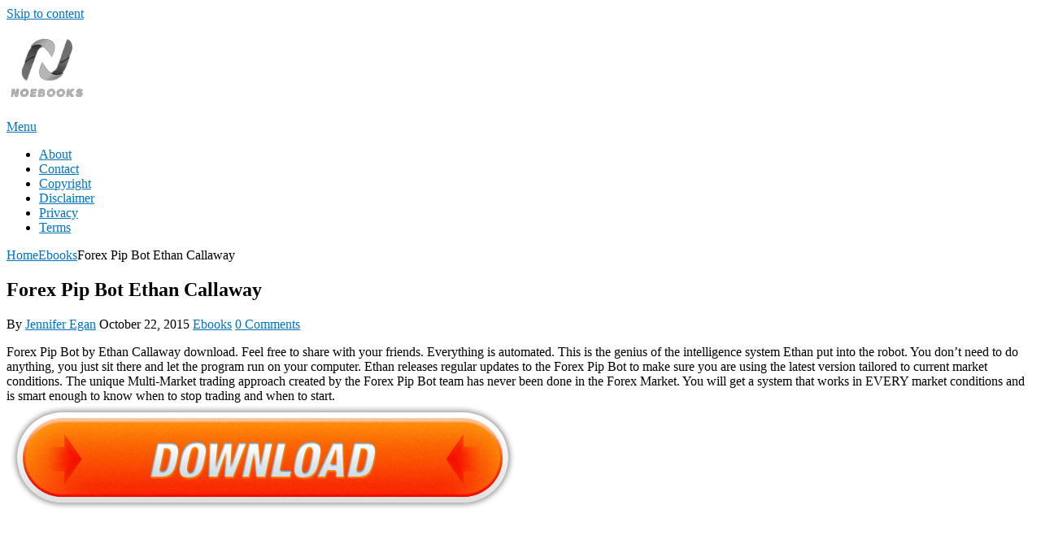

--- FILE ---
content_type: text/html; charset=UTF-8
request_url: https://noebooks.com/forex-pip-bot-ethan-callaway/
body_size: 9026
content:
<!DOCTYPE html>
<html lang="en-US">
<head itemscope itemtype="http://schema.org/WebSite">
	<meta charset="UTF-8">
	<meta name="viewport" content="width=device-width, initial-scale=1">
	<link rel="profile" href="http://gmpg.org/xfn/11">
	<link rel="pingback" href="https://noebooks.com/xmlrpc.php">
	<meta name='robots' content='index, follow, max-image-preview:large, max-snippet:-1, max-video-preview:-1' />
	<style>img:is([sizes="auto" i], [sizes^="auto," i]) { contain-intrinsic-size: 3000px 1500px }</style>
	
	<!-- This site is optimized with the Yoast SEO plugin v26.1.1 - https://yoast.com/wordpress/plugins/seo/ -->
	<title>Forex Pip Bot Ethan Callaway PDF | NoEbooks</title>
	<meta name="description" content="Forex Pip Bot by Ethan Callaway download. Feel free to share with your friends. Everything is automated. This is the genius of the intelligence system" />
	<link rel="canonical" href="https://noebooks.com/forex-pip-bot-ethan-callaway/" />
	<meta property="og:locale" content="en_US" />
	<meta property="og:type" content="article" />
	<meta property="og:title" content="Forex Pip Bot Ethan Callaway PDF | NoEbooks" />
	<meta property="og:description" content="Forex Pip Bot by Ethan Callaway download. Feel free to share with your friends. Everything is automated. This is the genius of the intelligence system" />
	<meta property="og:url" content="https://noebooks.com/forex-pip-bot-ethan-callaway/" />
	<meta property="og:site_name" content="NoEbooks" />
	<meta property="article:published_time" content="2015-10-22T10:40:11+00:00" />
	<meta property="article:modified_time" content="2019-05-21T12:26:23+00:00" />
	<meta property="og:image" content="https://noebooks.com/wp-content/uploads/2015/10/Forex-Pip-Bot-Ethan-Callaway.jpg" />
	<meta property="og:image:width" content="336" />
	<meta property="og:image:height" content="424" />
	<meta property="og:image:type" content="image/jpeg" />
	<meta name="author" content="Jennifer Egan" />
	<meta name="twitter:card" content="summary_large_image" />
	<meta name="twitter:label1" content="Written by" />
	<meta name="twitter:data1" content="Jennifer Egan" />
	<meta name="twitter:label2" content="Est. reading time" />
	<meta name="twitter:data2" content="1 minute" />
	<script type="application/ld+json" class="yoast-schema-graph">{"@context":"https://schema.org","@graph":[{"@type":"Article","@id":"https://noebooks.com/forex-pip-bot-ethan-callaway/#article","isPartOf":{"@id":"https://noebooks.com/forex-pip-bot-ethan-callaway/"},"author":{"name":"Jennifer Egan","@id":"https://noebooks.com/#/schema/person/4c86cb859903f3f2ea2a9039e0bb876d"},"headline":"Forex Pip Bot Ethan Callaway","datePublished":"2015-10-22T10:40:11+00:00","dateModified":"2019-05-21T12:26:23+00:00","mainEntityOfPage":{"@id":"https://noebooks.com/forex-pip-bot-ethan-callaway/"},"wordCount":122,"publisher":{"@id":"https://noebooks.com/#/schema/person/4c86cb859903f3f2ea2a9039e0bb876d"},"image":{"@id":"https://noebooks.com/forex-pip-bot-ethan-callaway/#primaryimage"},"thumbnailUrl":"https://noebooks.com/wp-content/uploads/2015/10/Forex-Pip-Bot-Ethan-Callaway.jpg","articleSection":["Ebooks"],"inLanguage":"en-US"},{"@type":"WebPage","@id":"https://noebooks.com/forex-pip-bot-ethan-callaway/","url":"https://noebooks.com/forex-pip-bot-ethan-callaway/","name":"Forex Pip Bot Ethan Callaway PDF | NoEbooks","isPartOf":{"@id":"https://noebooks.com/#website"},"primaryImageOfPage":{"@id":"https://noebooks.com/forex-pip-bot-ethan-callaway/#primaryimage"},"image":{"@id":"https://noebooks.com/forex-pip-bot-ethan-callaway/#primaryimage"},"thumbnailUrl":"https://noebooks.com/wp-content/uploads/2015/10/Forex-Pip-Bot-Ethan-Callaway.jpg","datePublished":"2015-10-22T10:40:11+00:00","dateModified":"2019-05-21T12:26:23+00:00","description":"Forex Pip Bot by Ethan Callaway download. Feel free to share with your friends. Everything is automated. This is the genius of the intelligence system","breadcrumb":{"@id":"https://noebooks.com/forex-pip-bot-ethan-callaway/#breadcrumb"},"inLanguage":"en-US","potentialAction":[{"@type":"ReadAction","target":["https://noebooks.com/forex-pip-bot-ethan-callaway/"]}]},{"@type":"ImageObject","inLanguage":"en-US","@id":"https://noebooks.com/forex-pip-bot-ethan-callaway/#primaryimage","url":"https://noebooks.com/wp-content/uploads/2015/10/Forex-Pip-Bot-Ethan-Callaway.jpg","contentUrl":"https://noebooks.com/wp-content/uploads/2015/10/Forex-Pip-Bot-Ethan-Callaway.jpg","width":336,"height":424,"caption":"Forex Pip Bot e-cover"},{"@type":"BreadcrumbList","@id":"https://noebooks.com/forex-pip-bot-ethan-callaway/#breadcrumb","itemListElement":[{"@type":"ListItem","position":1,"name":"Home","item":"https://noebooks.com/"},{"@type":"ListItem","position":2,"name":"Ebooks","item":"https://noebooks.com/ebooks/"},{"@type":"ListItem","position":3,"name":"Forex Pip Bot Ethan Callaway"}]},{"@type":"WebSite","@id":"https://noebooks.com/#website","url":"https://noebooks.com/","name":"NoEbooks","description":"","publisher":{"@id":"https://noebooks.com/#/schema/person/4c86cb859903f3f2ea2a9039e0bb876d"},"potentialAction":[{"@type":"SearchAction","target":{"@type":"EntryPoint","urlTemplate":"https://noebooks.com/?s={search_term_string}"},"query-input":{"@type":"PropertyValueSpecification","valueRequired":true,"valueName":"search_term_string"}}],"inLanguage":"en-US"},{"@type":["Person","Organization"],"@id":"https://noebooks.com/#/schema/person/4c86cb859903f3f2ea2a9039e0bb876d","name":"Jennifer Egan","image":{"@type":"ImageObject","inLanguage":"en-US","@id":"https://noebooks.com/#/schema/person/image/","url":"https://noebooks.com/wp-content/uploads/2024/02/noebooks.png","contentUrl":"https://noebooks.com/wp-content/uploads/2024/02/noebooks.png","width":100,"height":75,"caption":"Jennifer Egan"},"logo":{"@id":"https://noebooks.com/#/schema/person/image/"},"description":"I am passionate about eBooks and on this website you'll find the perfect one for your needs. Dive into the world of digital publications and unleash your love of reading!"}]}</script>
	<!-- / Yoast SEO plugin. -->


<link rel='dns-prefetch' href='//fonts.googleapis.com' />
<link rel="alternate" type="application/rss+xml" title="NoEbooks &raquo; Feed" href="https://noebooks.com/feed/" />
<link rel="alternate" type="application/rss+xml" title="NoEbooks &raquo; Comments Feed" href="https://noebooks.com/comments/feed/" />
<link rel="alternate" type="application/rss+xml" title="NoEbooks &raquo; Forex Pip Bot Ethan Callaway Comments Feed" href="https://noebooks.com/forex-pip-bot-ethan-callaway/feed/" />
<script type="text/javascript">
/* <![CDATA[ */
window._wpemojiSettings = {"baseUrl":"https:\/\/s.w.org\/images\/core\/emoji\/16.0.1\/72x72\/","ext":".png","svgUrl":"https:\/\/s.w.org\/images\/core\/emoji\/16.0.1\/svg\/","svgExt":".svg","source":{"concatemoji":"https:\/\/noebooks.com\/wp-includes\/js\/wp-emoji-release.min.js?ver=6.8.3"}};
/*! This file is auto-generated */
!function(s,n){var o,i,e;function c(e){try{var t={supportTests:e,timestamp:(new Date).valueOf()};sessionStorage.setItem(o,JSON.stringify(t))}catch(e){}}function p(e,t,n){e.clearRect(0,0,e.canvas.width,e.canvas.height),e.fillText(t,0,0);var t=new Uint32Array(e.getImageData(0,0,e.canvas.width,e.canvas.height).data),a=(e.clearRect(0,0,e.canvas.width,e.canvas.height),e.fillText(n,0,0),new Uint32Array(e.getImageData(0,0,e.canvas.width,e.canvas.height).data));return t.every(function(e,t){return e===a[t]})}function u(e,t){e.clearRect(0,0,e.canvas.width,e.canvas.height),e.fillText(t,0,0);for(var n=e.getImageData(16,16,1,1),a=0;a<n.data.length;a++)if(0!==n.data[a])return!1;return!0}function f(e,t,n,a){switch(t){case"flag":return n(e,"\ud83c\udff3\ufe0f\u200d\u26a7\ufe0f","\ud83c\udff3\ufe0f\u200b\u26a7\ufe0f")?!1:!n(e,"\ud83c\udde8\ud83c\uddf6","\ud83c\udde8\u200b\ud83c\uddf6")&&!n(e,"\ud83c\udff4\udb40\udc67\udb40\udc62\udb40\udc65\udb40\udc6e\udb40\udc67\udb40\udc7f","\ud83c\udff4\u200b\udb40\udc67\u200b\udb40\udc62\u200b\udb40\udc65\u200b\udb40\udc6e\u200b\udb40\udc67\u200b\udb40\udc7f");case"emoji":return!a(e,"\ud83e\udedf")}return!1}function g(e,t,n,a){var r="undefined"!=typeof WorkerGlobalScope&&self instanceof WorkerGlobalScope?new OffscreenCanvas(300,150):s.createElement("canvas"),o=r.getContext("2d",{willReadFrequently:!0}),i=(o.textBaseline="top",o.font="600 32px Arial",{});return e.forEach(function(e){i[e]=t(o,e,n,a)}),i}function t(e){var t=s.createElement("script");t.src=e,t.defer=!0,s.head.appendChild(t)}"undefined"!=typeof Promise&&(o="wpEmojiSettingsSupports",i=["flag","emoji"],n.supports={everything:!0,everythingExceptFlag:!0},e=new Promise(function(e){s.addEventListener("DOMContentLoaded",e,{once:!0})}),new Promise(function(t){var n=function(){try{var e=JSON.parse(sessionStorage.getItem(o));if("object"==typeof e&&"number"==typeof e.timestamp&&(new Date).valueOf()<e.timestamp+604800&&"object"==typeof e.supportTests)return e.supportTests}catch(e){}return null}();if(!n){if("undefined"!=typeof Worker&&"undefined"!=typeof OffscreenCanvas&&"undefined"!=typeof URL&&URL.createObjectURL&&"undefined"!=typeof Blob)try{var e="postMessage("+g.toString()+"("+[JSON.stringify(i),f.toString(),p.toString(),u.toString()].join(",")+"));",a=new Blob([e],{type:"text/javascript"}),r=new Worker(URL.createObjectURL(a),{name:"wpTestEmojiSupports"});return void(r.onmessage=function(e){c(n=e.data),r.terminate(),t(n)})}catch(e){}c(n=g(i,f,p,u))}t(n)}).then(function(e){for(var t in e)n.supports[t]=e[t],n.supports.everything=n.supports.everything&&n.supports[t],"flag"!==t&&(n.supports.everythingExceptFlag=n.supports.everythingExceptFlag&&n.supports[t]);n.supports.everythingExceptFlag=n.supports.everythingExceptFlag&&!n.supports.flag,n.DOMReady=!1,n.readyCallback=function(){n.DOMReady=!0}}).then(function(){return e}).then(function(){var e;n.supports.everything||(n.readyCallback(),(e=n.source||{}).concatemoji?t(e.concatemoji):e.wpemoji&&e.twemoji&&(t(e.twemoji),t(e.wpemoji)))}))}((window,document),window._wpemojiSettings);
/* ]]> */
</script>
<style id='wp-emoji-styles-inline-css' type='text/css'>

	img.wp-smiley, img.emoji {
		display: inline !important;
		border: none !important;
		box-shadow: none !important;
		height: 1em !important;
		width: 1em !important;
		margin: 0 0.07em !important;
		vertical-align: -0.1em !important;
		background: none !important;
		padding: 0 !important;
	}
</style>
<link rel='stylesheet' id='wp-block-library-css' href='https://noebooks.com/wp-includes/css/dist/block-library/style.min.css?ver=6.8.3' type='text/css' media='all' />
<style id='classic-theme-styles-inline-css' type='text/css'>
/*! This file is auto-generated */
.wp-block-button__link{color:#fff;background-color:#32373c;border-radius:9999px;box-shadow:none;text-decoration:none;padding:calc(.667em + 2px) calc(1.333em + 2px);font-size:1.125em}.wp-block-file__button{background:#32373c;color:#fff;text-decoration:none}
</style>
<style id='global-styles-inline-css' type='text/css'>
:root{--wp--preset--aspect-ratio--square: 1;--wp--preset--aspect-ratio--4-3: 4/3;--wp--preset--aspect-ratio--3-4: 3/4;--wp--preset--aspect-ratio--3-2: 3/2;--wp--preset--aspect-ratio--2-3: 2/3;--wp--preset--aspect-ratio--16-9: 16/9;--wp--preset--aspect-ratio--9-16: 9/16;--wp--preset--color--black: #000000;--wp--preset--color--cyan-bluish-gray: #abb8c3;--wp--preset--color--white: #ffffff;--wp--preset--color--pale-pink: #f78da7;--wp--preset--color--vivid-red: #cf2e2e;--wp--preset--color--luminous-vivid-orange: #ff6900;--wp--preset--color--luminous-vivid-amber: #fcb900;--wp--preset--color--light-green-cyan: #7bdcb5;--wp--preset--color--vivid-green-cyan: #00d084;--wp--preset--color--pale-cyan-blue: #8ed1fc;--wp--preset--color--vivid-cyan-blue: #0693e3;--wp--preset--color--vivid-purple: #9b51e0;--wp--preset--gradient--vivid-cyan-blue-to-vivid-purple: linear-gradient(135deg,rgba(6,147,227,1) 0%,rgb(155,81,224) 100%);--wp--preset--gradient--light-green-cyan-to-vivid-green-cyan: linear-gradient(135deg,rgb(122,220,180) 0%,rgb(0,208,130) 100%);--wp--preset--gradient--luminous-vivid-amber-to-luminous-vivid-orange: linear-gradient(135deg,rgba(252,185,0,1) 0%,rgba(255,105,0,1) 100%);--wp--preset--gradient--luminous-vivid-orange-to-vivid-red: linear-gradient(135deg,rgba(255,105,0,1) 0%,rgb(207,46,46) 100%);--wp--preset--gradient--very-light-gray-to-cyan-bluish-gray: linear-gradient(135deg,rgb(238,238,238) 0%,rgb(169,184,195) 100%);--wp--preset--gradient--cool-to-warm-spectrum: linear-gradient(135deg,rgb(74,234,220) 0%,rgb(151,120,209) 20%,rgb(207,42,186) 40%,rgb(238,44,130) 60%,rgb(251,105,98) 80%,rgb(254,248,76) 100%);--wp--preset--gradient--blush-light-purple: linear-gradient(135deg,rgb(255,206,236) 0%,rgb(152,150,240) 100%);--wp--preset--gradient--blush-bordeaux: linear-gradient(135deg,rgb(254,205,165) 0%,rgb(254,45,45) 50%,rgb(107,0,62) 100%);--wp--preset--gradient--luminous-dusk: linear-gradient(135deg,rgb(255,203,112) 0%,rgb(199,81,192) 50%,rgb(65,88,208) 100%);--wp--preset--gradient--pale-ocean: linear-gradient(135deg,rgb(255,245,203) 0%,rgb(182,227,212) 50%,rgb(51,167,181) 100%);--wp--preset--gradient--electric-grass: linear-gradient(135deg,rgb(202,248,128) 0%,rgb(113,206,126) 100%);--wp--preset--gradient--midnight: linear-gradient(135deg,rgb(2,3,129) 0%,rgb(40,116,252) 100%);--wp--preset--font-size--small: 13px;--wp--preset--font-size--medium: 20px;--wp--preset--font-size--large: 36px;--wp--preset--font-size--x-large: 42px;--wp--preset--spacing--20: 0.44rem;--wp--preset--spacing--30: 0.67rem;--wp--preset--spacing--40: 1rem;--wp--preset--spacing--50: 1.5rem;--wp--preset--spacing--60: 2.25rem;--wp--preset--spacing--70: 3.38rem;--wp--preset--spacing--80: 5.06rem;--wp--preset--shadow--natural: 6px 6px 9px rgba(0, 0, 0, 0.2);--wp--preset--shadow--deep: 12px 12px 50px rgba(0, 0, 0, 0.4);--wp--preset--shadow--sharp: 6px 6px 0px rgba(0, 0, 0, 0.2);--wp--preset--shadow--outlined: 6px 6px 0px -3px rgba(255, 255, 255, 1), 6px 6px rgba(0, 0, 0, 1);--wp--preset--shadow--crisp: 6px 6px 0px rgba(0, 0, 0, 1);}:where(.is-layout-flex){gap: 0.5em;}:where(.is-layout-grid){gap: 0.5em;}body .is-layout-flex{display: flex;}.is-layout-flex{flex-wrap: wrap;align-items: center;}.is-layout-flex > :is(*, div){margin: 0;}body .is-layout-grid{display: grid;}.is-layout-grid > :is(*, div){margin: 0;}:where(.wp-block-columns.is-layout-flex){gap: 2em;}:where(.wp-block-columns.is-layout-grid){gap: 2em;}:where(.wp-block-post-template.is-layout-flex){gap: 1.25em;}:where(.wp-block-post-template.is-layout-grid){gap: 1.25em;}.has-black-color{color: var(--wp--preset--color--black) !important;}.has-cyan-bluish-gray-color{color: var(--wp--preset--color--cyan-bluish-gray) !important;}.has-white-color{color: var(--wp--preset--color--white) !important;}.has-pale-pink-color{color: var(--wp--preset--color--pale-pink) !important;}.has-vivid-red-color{color: var(--wp--preset--color--vivid-red) !important;}.has-luminous-vivid-orange-color{color: var(--wp--preset--color--luminous-vivid-orange) !important;}.has-luminous-vivid-amber-color{color: var(--wp--preset--color--luminous-vivid-amber) !important;}.has-light-green-cyan-color{color: var(--wp--preset--color--light-green-cyan) !important;}.has-vivid-green-cyan-color{color: var(--wp--preset--color--vivid-green-cyan) !important;}.has-pale-cyan-blue-color{color: var(--wp--preset--color--pale-cyan-blue) !important;}.has-vivid-cyan-blue-color{color: var(--wp--preset--color--vivid-cyan-blue) !important;}.has-vivid-purple-color{color: var(--wp--preset--color--vivid-purple) !important;}.has-black-background-color{background-color: var(--wp--preset--color--black) !important;}.has-cyan-bluish-gray-background-color{background-color: var(--wp--preset--color--cyan-bluish-gray) !important;}.has-white-background-color{background-color: var(--wp--preset--color--white) !important;}.has-pale-pink-background-color{background-color: var(--wp--preset--color--pale-pink) !important;}.has-vivid-red-background-color{background-color: var(--wp--preset--color--vivid-red) !important;}.has-luminous-vivid-orange-background-color{background-color: var(--wp--preset--color--luminous-vivid-orange) !important;}.has-luminous-vivid-amber-background-color{background-color: var(--wp--preset--color--luminous-vivid-amber) !important;}.has-light-green-cyan-background-color{background-color: var(--wp--preset--color--light-green-cyan) !important;}.has-vivid-green-cyan-background-color{background-color: var(--wp--preset--color--vivid-green-cyan) !important;}.has-pale-cyan-blue-background-color{background-color: var(--wp--preset--color--pale-cyan-blue) !important;}.has-vivid-cyan-blue-background-color{background-color: var(--wp--preset--color--vivid-cyan-blue) !important;}.has-vivid-purple-background-color{background-color: var(--wp--preset--color--vivid-purple) !important;}.has-black-border-color{border-color: var(--wp--preset--color--black) !important;}.has-cyan-bluish-gray-border-color{border-color: var(--wp--preset--color--cyan-bluish-gray) !important;}.has-white-border-color{border-color: var(--wp--preset--color--white) !important;}.has-pale-pink-border-color{border-color: var(--wp--preset--color--pale-pink) !important;}.has-vivid-red-border-color{border-color: var(--wp--preset--color--vivid-red) !important;}.has-luminous-vivid-orange-border-color{border-color: var(--wp--preset--color--luminous-vivid-orange) !important;}.has-luminous-vivid-amber-border-color{border-color: var(--wp--preset--color--luminous-vivid-amber) !important;}.has-light-green-cyan-border-color{border-color: var(--wp--preset--color--light-green-cyan) !important;}.has-vivid-green-cyan-border-color{border-color: var(--wp--preset--color--vivid-green-cyan) !important;}.has-pale-cyan-blue-border-color{border-color: var(--wp--preset--color--pale-cyan-blue) !important;}.has-vivid-cyan-blue-border-color{border-color: var(--wp--preset--color--vivid-cyan-blue) !important;}.has-vivid-purple-border-color{border-color: var(--wp--preset--color--vivid-purple) !important;}.has-vivid-cyan-blue-to-vivid-purple-gradient-background{background: var(--wp--preset--gradient--vivid-cyan-blue-to-vivid-purple) !important;}.has-light-green-cyan-to-vivid-green-cyan-gradient-background{background: var(--wp--preset--gradient--light-green-cyan-to-vivid-green-cyan) !important;}.has-luminous-vivid-amber-to-luminous-vivid-orange-gradient-background{background: var(--wp--preset--gradient--luminous-vivid-amber-to-luminous-vivid-orange) !important;}.has-luminous-vivid-orange-to-vivid-red-gradient-background{background: var(--wp--preset--gradient--luminous-vivid-orange-to-vivid-red) !important;}.has-very-light-gray-to-cyan-bluish-gray-gradient-background{background: var(--wp--preset--gradient--very-light-gray-to-cyan-bluish-gray) !important;}.has-cool-to-warm-spectrum-gradient-background{background: var(--wp--preset--gradient--cool-to-warm-spectrum) !important;}.has-blush-light-purple-gradient-background{background: var(--wp--preset--gradient--blush-light-purple) !important;}.has-blush-bordeaux-gradient-background{background: var(--wp--preset--gradient--blush-bordeaux) !important;}.has-luminous-dusk-gradient-background{background: var(--wp--preset--gradient--luminous-dusk) !important;}.has-pale-ocean-gradient-background{background: var(--wp--preset--gradient--pale-ocean) !important;}.has-electric-grass-gradient-background{background: var(--wp--preset--gradient--electric-grass) !important;}.has-midnight-gradient-background{background: var(--wp--preset--gradient--midnight) !important;}.has-small-font-size{font-size: var(--wp--preset--font-size--small) !important;}.has-medium-font-size{font-size: var(--wp--preset--font-size--medium) !important;}.has-large-font-size{font-size: var(--wp--preset--font-size--large) !important;}.has-x-large-font-size{font-size: var(--wp--preset--font-size--x-large) !important;}
:where(.wp-block-post-template.is-layout-flex){gap: 1.25em;}:where(.wp-block-post-template.is-layout-grid){gap: 1.25em;}
:where(.wp-block-columns.is-layout-flex){gap: 2em;}:where(.wp-block-columns.is-layout-grid){gap: 2em;}
:root :where(.wp-block-pullquote){font-size: 1.5em;line-height: 1.6;}
</style>
<link rel='stylesheet' id='cntctfrm_form_style-css' href='https://noebooks.com/wp-content/plugins/contact-form-plugin/css/form_style.css?ver=4.3.4' type='text/css' media='all' />
<link rel='stylesheet' id='schema-lite-style-css' href='https://noebooks.com/wp-content/themes/schema-lite/style.css?ver=6.8.3' type='text/css' media='all' />
<style id='schema-lite-style-inline-css' type='text/css'>

		#site-header, #navigation.mobile-menu-wrapper { background-image: url(''); }
		.primary-navigation #navigation li:hover > a, #tabber .inside li .meta b,footer .widget li a:hover,.fn a,.reply a,#tabber .inside li div.info .entry-title a:hover, #navigation ul ul a:hover,.single_post a, a:hover, .sidebar.c-4-12 .textwidget a, #site-footer .textwidget a, #commentform a, #tabber .inside li a, .copyrights a:hover, a, .sidebar.c-4-12 a:hover, .top a:hover, footer .tagcloud a:hover, .title a, .related-posts .post:hover .title { color: #0274be; }

		#navigation ul li.current-menu-item a { color: #0274be!important; }

		.nav-previous a:hover, .nav-next a:hover, #commentform input#submit, #searchform input[type='submit'], .home_menu_item, .currenttext, .pagination a:hover, .mts-subscribe input[type='submit'], .pagination .current, .woocommerce nav.woocommerce-pagination ul li a:focus, .woocommerce nav.woocommerce-pagination ul li a:hover, .woocommerce nav.woocommerce-pagination ul li span.current, .woocommerce-product-search input[type='submit'], .woocommerce a.button, .woocommerce-page a.button, .woocommerce button.button, .woocommerce-page button.button, .woocommerce input.button, .woocommerce-page input.button, .woocommerce #respond input#submit, .woocommerce-page #respond input#submit, .woocommerce #content input.button, .woocommerce-page #content input.button, .featured-thumbnail .latestPost-review-wrapper.wp-review-show-total, .tagcloud a, .woocommerce nav.woocommerce-pagination ul li span.current, .woocommerce-page nav.woocommerce-pagination ul li span.current, .woocommerce #content nav.woocommerce-pagination ul li span.current, .woocommerce-page #content nav.woocommerce-pagination ul li span.current, .woocommerce nav.woocommerce-pagination ul li a:hover, .woocommerce-page nav.woocommerce-pagination ul li a:hover, .woocommerce #content nav.woocommerce-pagination ul li a:hover, .woocommerce-page #content nav.woocommerce-pagination ul li a:hover, #searchform input[type='submit'], .woocommerce-product-search input[type='submit'] { background-color: #0274be; }

		.woocommerce nav.woocommerce-pagination ul li span.current, .woocommerce-page nav.woocommerce-pagination ul li span.current, .woocommerce #content nav.woocommerce-pagination ul li span.current, .woocommerce-page #content nav.woocommerce-pagination ul li span.current, .woocommerce nav.woocommerce-pagination ul li a:hover, .woocommerce-page nav.woocommerce-pagination ul li a:hover, .woocommerce #content nav.woocommerce-pagination ul li a:hover, .woocommerce-page #content nav.woocommerce-pagination ul li a:hover, .woocommerce nav.woocommerce-pagination ul li a:focus, .woocommerce-page nav.woocommerce-pagination ul li a:focus, .woocommerce #content nav.woocommerce-pagination ul li a:focus, .woocommerce-page #content nav.woocommerce-pagination ul li a:focus, .pagination .current, .tagcloud a { border-color: #0274be; }
		.corner { border-color: transparent transparent #0274be transparent;}

		footer, #commentform input#submit:hover, .featured-thumbnail .latestPost-review-wrapper { background-color: #222222; }
			
</style>
<link rel='stylesheet' id='schema-lite-fonts-css' href='https://fonts.googleapis.com/css?family=Roboto+Slab%3A300%2C400%7CRaleway%3A400%2C500%2C700&#038;subset=latin-ext' type='text/css' media='all' />
<script type="text/javascript" src="https://noebooks.com/wp-includes/js/jquery/jquery.min.js?ver=3.7.1" id="jquery-core-js"></script>
<script type="text/javascript" src="https://noebooks.com/wp-includes/js/jquery/jquery-migrate.min.js?ver=3.4.1" id="jquery-migrate-js"></script>
<script type="text/javascript" src="https://noebooks.com/wp-content/themes/schema-lite/js/customscripts.js?ver=6.8.3" id="schema-lite-customscripts-js"></script>
<link rel="https://api.w.org/" href="https://noebooks.com/wp-json/" /><link rel="alternate" title="JSON" type="application/json" href="https://noebooks.com/wp-json/wp/v2/posts/2918" /><link rel="EditURI" type="application/rsd+xml" title="RSD" href="https://noebooks.com/xmlrpc.php?rsd" />
<meta name="generator" content="WordPress 6.8.3" />
<link rel='shortlink' href='https://noebooks.com/?p=2918' />
<link rel="alternate" title="oEmbed (JSON)" type="application/json+oembed" href="https://noebooks.com/wp-json/oembed/1.0/embed?url=https%3A%2F%2Fnoebooks.com%2Fforex-pip-bot-ethan-callaway%2F" />
<link rel="alternate" title="oEmbed (XML)" type="text/xml+oembed" href="https://noebooks.com/wp-json/oembed/1.0/embed?url=https%3A%2F%2Fnoebooks.com%2Fforex-pip-bot-ethan-callaway%2F&#038;format=xml" />
<meta name="viewport" content="width=device-width, initial-scale=1, maximum-scale=1, user-scalable=0" />	<style type="text/css">
			.site-title,
		.site-description {
			position: absolute;
			clip: rect(1px, 1px, 1px, 1px);
		}
		</style>
	</head>

<body class="wp-singular post-template-default single single-post postid-2918 single-format-standard wp-custom-logo wp-theme-schema-lite" itemscope itemtype="http://schema.org/WebPage">
	<div class="main-container">
		<a class="skip-link screen-reader-text" href="#content">Skip to content</a>
		<div class="top-navigation">
			<div class="container clear">
				<nav id="navigation" class="top-navigation" role="navigation" itemscope itemtype="http://schema.org/SiteNavigationElement">
									</nav><!-- #site-navigation -->
			</div>
		</div>
		<header id="site-header" role="banner" itemscope itemtype="http://schema.org/WPHeader">
			<div class="container clear">
				<div class="site-branding">
																		<h2 id="logo" class="image-logo" itemprop="headline">
								<a href="https://noebooks.com/" class="custom-logo-link" rel="home"><img width="100" height="75" src="https://noebooks.com/wp-content/uploads/2024/02/noebooks.png" class="custom-logo" alt="noebooks logo" decoding="async" /></a>							</h2><!-- END #logo -->
															</div><!-- .site-branding -->

				<div class="primary-navigation" itemscope itemtype="http://schema.org/SiteNavigationElement">
					<a href="#" id="pull" class="toggle-mobile-menu">Menu</a>
					<nav id="navigation" class="primary-navigation mobile-menu-wrapper" role="navigation">
													<ul id="menu-top-menu" class="menu clearfix"><li id="menu-item-5004" class="menu-item menu-item-type-post_type menu-item-object-page menu-item-5004"><a href="https://noebooks.com/about/">About</a></li>
<li id="menu-item-5003" class="menu-item menu-item-type-post_type menu-item-object-page menu-item-5003"><a href="https://noebooks.com/contacts/">Contact</a></li>
<li id="menu-item-13608" class="menu-item menu-item-type-post_type menu-item-object-page menu-item-13608"><a href="https://noebooks.com/copyright-notice/">Copyright</a></li>
<li id="menu-item-13064" class="menu-item menu-item-type-post_type menu-item-object-page menu-item-13064"><a href="https://noebooks.com/website-disclaimer/">Disclaimer</a></li>
<li id="menu-item-13607" class="menu-item menu-item-type-post_type menu-item-object-page menu-item-13607"><a href="https://noebooks.com/privacy-policy/">Privacy</a></li>
<li id="menu-item-13068" class="menu-item menu-item-type-post_type menu-item-object-page menu-item-13068"><a href="https://noebooks.com/terms-of-service/">Terms</a></li>
</ul>											</nav><!-- #site-navigation -->
				</div>
			</div>
			
		</header><!-- #masthead -->

<div id="page" class="single">
	<div class="content">
		<!-- Start Article -->
		<article class="article">		
							<div id="post-2918" class="post post-2918 type-post status-publish format-standard has-post-thumbnail hentry category-ebooks">
					<div class="single_post">

													<div class="breadcrumb" xmlns:v="http://rdf.data-vocabulary.org/#"><span class="home"><i class="schema-lite-icon icon-home"></i></span><span typeof="v:Breadcrumb" class="root"><a rel="v:url" property="v:title" href="https://noebooks.com">Home</a></span><span><i class="schema-lite-icon icon-right-dir"></i></span><span typeof="v:Breadcrumb"><a href="https://noebooks.com/ebooks/" rel="v:url" property="v:title">Ebooks</a></span><span><i class="schema-lite-icon icon-right-dir"></i></span><span><span>Forex Pip Bot Ethan Callaway</span></span></div>
						
						<header>
							<!-- Start Title -->
							<h1 class="title single-title">Forex Pip Bot Ethan Callaway</h1>
							<!-- End Title -->
							<!-- Start Post Meta -->
							<div class="post-info">
								<span class="theauthor"><i class="schema-lite-icon icon-user"></i> By <a href="https://noebooks.com/author/noebooks/" title="Posts by Jennifer Egan" rel="author">Jennifer Egan</a></span>
								<span class="posted-on entry-date date updated"><i class="schema-lite-icon icon-calendar"></i> October 22, 2015</span>
								<span class="featured-cat"><i class="schema-lite-icon icon-tags"></i> <a href="https://noebooks.com/ebooks/" rel="category tag">Ebooks</a></span>
								<span class="thecomment"><i class="schema-lite-icon icon-comment"></i> <a href="https://noebooks.com/forex-pip-bot-ethan-callaway/#respond">0 Comments</a></span>
							</div>
						</header>

						<!-- Start Content -->
						<div id="content" class="post-single-content box mark-links">
							<p>Forex Pip Bot by Ethan Callaway download. Feel free to share with your friends. Everything is automated. This is the genius of the intelligence system Ethan put into the robot. You don’t need to do anything, you just sit there and let the program run on your computer. Ethan releases regular updates to the Forex Pip Bot to make sure you are using the latest version tailored to current market conditions. The unique Multi-Market trading approach created by the Forex Pip Bot team has never been done in the Forex Market. You will get a system that works in EVERY market conditions and is smart enough to know when to stop trading and when to start.<br />
<a href="https://noebooks.com/go/fxppb/"><img fetchpriority="high" decoding="async" class="aligncenter size-full wp-image-2744" src="https://noebooks.com/wp-content/uploads/2015/05/full-download.png" alt="Forex Pip Bot download" width="630" height="151" srcset="https://noebooks.com/wp-content/uploads/2015/05/full-download.png 630w, https://noebooks.com/wp-content/uploads/2015/05/full-download-600x144.png 600w, https://noebooks.com/wp-content/uploads/2015/05/full-download-300x71.png 300w" sizes="(max-width: 630px) 100vw, 630px" /></a></p>
<p><center><iframe src="//www.youtube.com/embed/RWwUjUb4TZU?controls=0;rel=0;showinfo=0;modestbranding=1;fs=0;disablekb=1;autohide=0" width="650" height="315" frameborder="0" allowfullscreen="allowfullscreen"></iframe></center></p>
																				</div><!-- End Content -->

						
													<!-- Start Author Box -->
							<div class="postauthor">
								<h4>About Author</h4>
								<img alt='' src='https://secure.gravatar.com/avatar/2a6288466a3c0c353ea85105943ed4352ff0987431ace4b38b22f9d72479fac4?s=100&#038;d=mm&#038;r=g' srcset='https://secure.gravatar.com/avatar/2a6288466a3c0c353ea85105943ed4352ff0987431ace4b38b22f9d72479fac4?s=200&#038;d=mm&#038;r=g 2x' class='avatar avatar-100 photo' height='100' width='100' decoding='async'/>								<h5>Jennifer Egan</h5>
								<p>I am passionate about eBooks and on this website you'll find the perfect one for your needs. Dive into the world of digital publications and unleash your love of reading!</p>
							</div>
							<!-- End Author Box -->
						
						
<!-- You can start editing here. -->
								
					</div>
				</div>
					</article>
		<!-- End Article -->
		<!-- Start Sidebar -->
		
<aside class="sidebar c-4-12">
	<div id="sidebars" class="sidebar">
		<div class="sidebar_list">
			<div id="search-4" class="widget widget_search"><h3 class="widget-title">Search for eBook</h3><form method="get" id="searchform" class="search-form" action="https://noebooks.com" _lpchecked="1">
	<fieldset>
		<input type="text" name="s" id="s" value="">
		<input type="submit" value="Search" />
	</fieldset>
</form>
</div>
		<div id="recent-posts-6" class="widget widget_recent_entries">
		<h3 class="widget-title">New Titles</h3>
		<ul>
											<li>
					<a href="https://noebooks.com/brain-song/">The Brain Song</a>
									</li>
											<li>
					<a href="https://noebooks.com/wealth-scrambler/">The Wealth Scrambler</a>
									</li>
											<li>
					<a href="https://noebooks.com/my-survival-farm/">My Survival Farm</a>
									</li>
											<li>
					<a href="https://noebooks.com/genius-switch/">The Genius Switch</a>
									</li>
											<li>
					<a href="https://noebooks.com/elon-code/">The Elon Code</a>
									</li>
											<li>
					<a href="https://noebooks.com/pharaohs-secret/">The Pharaoh&#8217;s Secret</a>
									</li>
											<li>
					<a href="https://noebooks.com/hook-your-ex/">Hook Your Ex</a>
									</li>
											<li>
					<a href="https://noebooks.com/boost-your-bust/">Boost Your Bust</a>
									</li>
											<li>
					<a href="https://noebooks.com/solar-innovator/">The Solar Innovator</a>
									</li>
											<li>
					<a href="https://noebooks.com/1111-reconnection-method/">11:11 Reconnection Method</a>
									</li>
											<li>
					<a href="https://noebooks.com/alpha-switch/">The Alpha Switch</a>
									</li>
											<li>
					<a href="https://noebooks.com/orgone-energy-motor/">Orgone Energy Motor</a>
									</li>
											<li>
					<a href="https://noebooks.com/nidra-abundance-code/">Nidra Abundance Code</a>
									</li>
											<li>
					<a href="https://noebooks.com/q-code-prayer/">Q Code Prayer</a>
									</li>
											<li>
					<a href="https://noebooks.com/moses-wealth-code/">Moses Wealth Code</a>
									</li>
											<li>
					<a href="https://noebooks.com/200-smoothie-recipes/">200 Delicious Smoothie Recipes</a>
									</li>
											<li>
					<a href="https://noebooks.com/pyramid-wealth-frequency/">Pyramid Wealth Frequency</a>
									</li>
											<li>
					<a href="https://noebooks.com/urgent-millionaire-switch/">Urgent Millionaire Switch</a>
									</li>
											<li>
					<a href="https://noebooks.com/energy-revolution/">Energy Revolution System</a>
									</li>
											<li>
					<a href="https://noebooks.com/fast-wealth/">Fast Wealth</a>
									</li>
											<li>
					<a href="https://noebooks.com/josephs-well/">Joseph&#8217;s Well</a>
									</li>
											<li>
					<a href="https://noebooks.com/get-her-back/">Get Her Back Action Plan</a>
									</li>
											<li>
					<a href="https://noebooks.com/infinite-energy/">The Infinite Energy System</a>
									</li>
											<li>
					<a href="https://noebooks.com/fat-burning-fingerprint/">Fat Burning Fingerprint</a>
									</li>
											<li>
					<a href="https://noebooks.com/cosmic-wealth-code/">Cosmic Wealth Code</a>
									</li>
											<li>
					<a href="https://noebooks.com/boost-your-metabolism/">Boost Your Metabolism</a>
									</li>
											<li>
					<a href="https://noebooks.com/laws-of-wealth/">Laws of Wealth</a>
									</li>
											<li>
					<a href="https://noebooks.com/eat-the-fat-off/">Eat The Fat Off</a>
									</li>
											<li>
					<a href="https://noebooks.com/spec-ops-shooting/">Spec Ops Shooting</a>
									</li>
					</ul>

		</div>		</div>
	</div><!--sidebars-->
</aside>		<!-- End Sidebar -->
	</div>
</div>
	<footer id="site-footer" role="contentinfo" itemscope itemtype="http://schema.org/WPFooter">
		<!--start copyrights-->
<div class="copyrights">
	<div class="container">
		<div class="row" id="copyright-note">
			<span><a href="https://noebooks.com/" title="">NoEbooks</a> Copyright &copy; 2026.</span>
			<div class="top">
								<a href="#top" class="toplink">Back to Top &uarr;</a>
			</div>
		</div>
	</div>
</div>
<!--end copyrights-->
	</footer><!-- #site-footer -->
<script type="speculationrules">
{"prefetch":[{"source":"document","where":{"and":[{"href_matches":"\/*"},{"not":{"href_matches":["\/wp-*.php","\/wp-admin\/*","\/wp-content\/uploads\/*","\/wp-content\/*","\/wp-content\/plugins\/*","\/wp-content\/themes\/schema-lite\/*","\/*\\?(.+)"]}},{"not":{"selector_matches":"a[rel~=\"nofollow\"]"}},{"not":{"selector_matches":".no-prefetch, .no-prefetch a"}}]},"eagerness":"conservative"}]}
</script>

</body>
</html>
